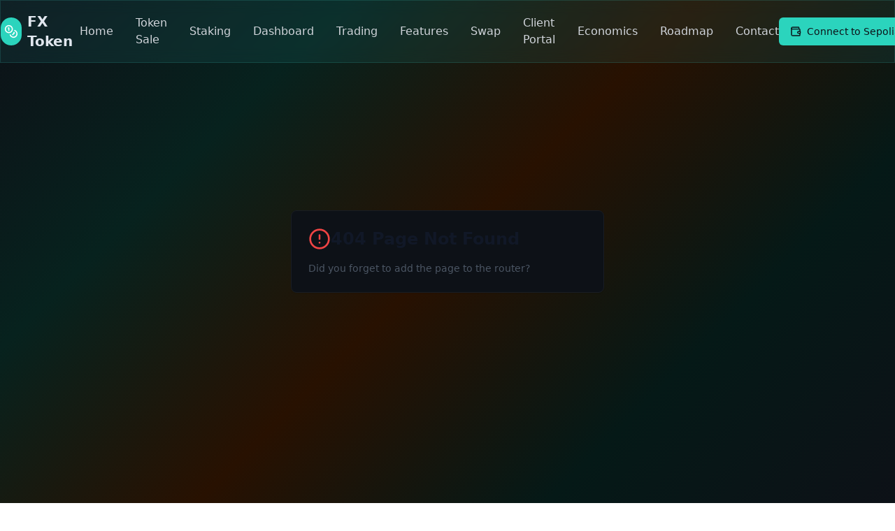

--- FILE ---
content_type: text/html; charset=UTF-8
request_url: https://fx-token.io/category/uncategorised/
body_size: 2366
content:
<!DOCTYPE html>
<html lang="en">
  <head>
    <meta charset="UTF-8" />
    <meta name="viewport" content="width=device-width, initial-scale=1.0, maximum-scale=1" />
    <title>FX Token - Cross-Border Payment Solution & ICO Platform</title>
    <meta name="description" content="FX Token revolutionizes cross-border payments with blockchain. Join our ICO, stake FXT tokens, and participate in decentralized finance." />
    <meta name="keywords" content="FX Token, FXT, cryptocurrency, ICO, blockchain, cross-border payments, DeFi, staking, tokenomics" />
    <meta name="author" content="FX Token Platform" />
    <meta name="robots" content="index, follow" />
    
    <!-- Open Graph / Facebook -->
    <meta property="og:type" content="website" />
    <meta property="og:url" content="https://fxtoken.com/" />
    <meta property="og:title" content="FX Token - Next Generation Cross-Border Payment Solution" />
    <meta property="og:description" content="Revolutionary blockchain-based cross-border payment platform. Join our ICO and stake FXT tokens for the future of decentralized finance." />
    <meta property="og:image" content="https://fxtoken.com/og-image.png" />
    
    <!-- Twitter -->
    <meta property="twitter:card" content="summary_large_image" />
    <meta property="twitter:url" content="https://fxtoken.com/" />
    <meta property="twitter:title" content="FX Token - Next Generation Cross-Border Payment Solution" />
    <meta property="twitter:description" content="Revolutionary blockchain-based cross-border payment platform. Join our ICO and stake FXT tokens for the future of decentralized finance." />
    <meta property="twitter:image" content="https://fxtoken.com/og-image.png" />
    
    <!-- Additional SEO -->
    <link rel="canonical" href="https://fxtoken.com/" />
    <meta name="theme-color" content="#1a365d" />
    <link rel="icon" type="image/x-icon" href="/favicon.ico" />
    
    <!-- Performance optimizations -->
    <link rel="preload" href="[data-uri]" as="script" />
    <meta name="format-detection" content="telephone=no" />
    <script type="module" crossorigin src="/assets/index-9gAEiIrt.js"></script>
    <link rel="stylesheet" crossorigin href="/assets/index-BiAM3QYn.css">
  </head>
  <body>
    <div id="root"></div>
    <!-- This is a replit script which adds a banner on the top of the page when opened in development mode outside the replit environment -->
    <script type="text/javascript" src="https://replit.com/public/js/replit-dev-banner.js"></script>
  </body>
</html>